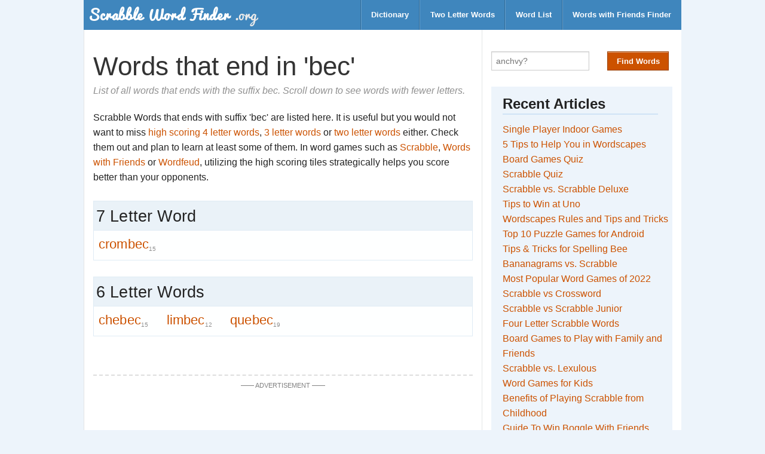

--- FILE ---
content_type: text/html;charset=utf-8
request_url: https://scrabblewordfinder.org/words-that-end-in/bec
body_size: 4982
content:
<!DOCTYPE html>
<html lang="en">
  <head>
    <meta charset="utf-8">
    <meta name="viewport" content="width=device-width, initial-scale=1.0">
    <title>Words that end in 'bec' - Scrabble Word Finder</title>
    
  <meta name="description" content="3,4,5,6,7 Letter Scrabble Words ending in bec. List of valid words that ends with the suffix 'bec'. " />


    <link href="https://dd3sxcrxfx21f.cloudfront.net/swf/style-v11.css" media="screen" rel="stylesheet" type="text/css" />
    <style type="text/css">
      div.ads-label {
        margin-top: 1em;
        max-width: 100%;
        text-align: center;
      }
      .ads {
        margin: 4em 0 !important;
        border-bottom: 2px dashed #ddd;
        border-top: 2px dashed #ddd;
      }
      .ads-wrapper {
        height: 280px;
        text-align: center;
      }
      .ol-custom {
        margin-left: 2em;
      }
      .answer {
        color: green;
      }
      .hint-box {
        font-size: 80%;
        border: 2px solid #ddd;
        padding: 0.6em 1em;
      }
    </style>
    <link rel="shortcut icon" type="image/png" href="https://dd3sxcrxfx21f.cloudfront.net/swf/favicon-v1.png"/>
    <!-- ad block recovery - disabled for now-->
    
    <!-- google dfp ad tag for header -->
    <script async src="https://securepubads.g.doubleclick.net/tag/js/gpt.js"></script>
    <script>
      var googletag = googletag || {};
      googletag.cmd = googletag.cmd || [];
    </script>

    <script>
      googletag.cmd.push(function() {
        var mapping_btf_pages = googletag.sizeMapping().
          addSize([0, 0], [[320, 50], [336, 280], [300, 250], [320, 100]]).
          build(); 

        
    
    googletag.defineSlot('/6248449/swf_pages_atf', [[320, 100], [320, 50], [300, 250], [336, 280]], 'div-gpt-ad-1607338548366-0').defineSizeMapping(mapping_btf_pages).addService(googletag.pubads());
    

    

  

        googletag.enableServices();
      });
    </script>

      <!-- Google tag (gtag.js) -->
  <script async src="https://www.googletagmanager.com/gtag/js?id=G-SGHJCY70P0"></script>
  <script>
    window.dataLayer = window.dataLayer || [];
    function gtag(){dataLayer.push(arguments);}
    gtag('js', new Date());

    gtag('config', 'G-SGHJCY70P0');
  </script>

  </head>

  <body>

    <!-- header starts here -->
    <!-- Navigation -->

  <nav class="top-bar row">
    <ul class="title-area">
      <!-- Title Area -->
      <li class="name">
          <a href="/">
            <!-- <img src="/images/logo.png" alt="logo" class="logo"> -->
            <img src="https://dd3sxcrxfx21f.cloudfront.net/swf/logo-v1.png" alt="logo" class="logo">
          </a>
      </li>
      <li class="toggle-topbar menu-icon"><a href="#"><span></span></a></li>
    </ul>

    <section class="top-bar-section">
      <ul class="right">
        <li class="divider"></li>
        <li><a href="/dictionary-checker">Dictionary</a></li>
        <li class="divider"></li>
        <li><a href="/two-letter-scrabble-words">Two Letter Words</a></li>
        <li class="divider"></li>
        <li><a href="/word-list">Word List</a></li>
        <li class="divider"></li>
        <li><a href="/words-with-friends-cheat">Words with Friends Finder</a></li>
      </ul>
    </section>
  </nav>

  <!-- End Top Bar -->

    <!-- end of header -->

    <div class="row">
      <div class="large-8 columns">
        <!-- main content -->
        <div class="row">
  <div class="large-12 columns">
    <!-- content starts here -->
    <div class="content">
      <!-- <div class="ads ads-top">

      </div> -->
      <!-- title -->
      <div class="title title-pages-mob">
        <h1 class="smaller-on-mob-page">Words that end in 'bec'</h1>
        <p class="subtitle"> List of all words that ends with the suffix bec. Scroll down to see words with fewer letters.</p>
      </div>

      <p>Scrabble Words that ends with suffix 'bec' are listed here. It is useful but you would not want to miss <a href="https://scrabblewordfinder.org/4-letter-scrabble-words">high scoring 4 letter words</a>, <a href="https://scrabblewordfinder.org/3-letter-words">3 letter words</a> or <a href="https://scrabblewordfinder.org/two-letter-scrabble-words">two letter words</a> either. Check them out and plan to learn at least some of them. In word games such as <a href="https://scrabblewordfinder.org">Scrabble</a>, <a href="https://scrabblewordfinder.org/words-with-friends-cheat">Words with Friends</a> or <a href="https://wordunscrambler.me/wordfeud-helper">Wordfeud</a>, utilizing the high scoring tiles strategically helps you score better than your opponents.</p>

      <!-- main content starts here -->
      <div class="main">
        <div id="results-wrapper">
          
           
          
          
          
            
            <div class="result">
              <h3>7 Letter Word</h3>
              <div class="list-wrapper">
                
                
                <ul>
                  
                    <li><a href="/dictionary/crombec" title="Lookup crombec in Dictionary" target="_blank" data-word="crombec" class="wordWrapper">crombec
                      <sub><span id="scoreWrapper"></span></sub></a></li>
                  
                </ul>
              </div>
            </div>
            

             
          
            
            <div class="result">
              <h3>6 Letter Words</h3>
              <div class="list-wrapper">
                
                
                <ul>
                  
                    <li><a href="/dictionary/chebec" title="Lookup chebec in Dictionary" target="_blank" data-word="chebec" class="wordWrapper">chebec
                      <sub><span id="scoreWrapper"></span></sub></a></li>
                  
                    <li><a href="/dictionary/limbec" title="Lookup limbec in Dictionary" target="_blank" data-word="limbec" class="wordWrapper">limbec
                      <sub><span id="scoreWrapper"></span></sub></a></li>
                  
                    <li><a href="/dictionary/quebec" title="Lookup quebec in Dictionary" target="_blank" data-word="quebec" class="wordWrapper">quebec
                      <sub><span id="scoreWrapper"></span></sub></a></li>
                  
                </ul>
              </div>
            </div>
            
              <div class="ads">
                <div class="ads-label"><span>&#8212;</span><span>&#8212;</span> ADVERTISEMENT <span>&#8212;</span><span>&#8212;</span></div>
                <div class="ads-wrapper ads-reserved-btf">
                    <!-- /6248449/swf_pages_atf -->
<div id='div-gpt-ad-1607338548366-0'>
  <script>
    googletag.cmd.push(function() { googletag.display('div-gpt-ad-1607338548366-0'); });
  </script>
</div>
                    
                </div> 
              </div>
            

             
          
            
            <div class="result">
              <h3>5 Letter Words</h3>
              <div class="list-wrapper">
                
                
                <ul>
                  
                    <li><a href="/dictionary/rebec" title="Lookup rebec in Dictionary" target="_blank" data-word="rebec" class="wordWrapper">rebec
                      <sub><span id="scoreWrapper"></span></sub></a></li>
                  
                    <li><a href="/dictionary/xebec" title="Lookup xebec in Dictionary" target="_blank" data-word="xebec" class="wordWrapper">xebec
                      <sub><span id="scoreWrapper"></span></sub></a></li>
                  
                    <li><a href="/dictionary/zebec" title="Lookup zebec in Dictionary" target="_blank" data-word="zebec" class="wordWrapper">zebec
                      <sub><span id="scoreWrapper"></span></sub></a></li>
                  
                </ul>
              </div>
            </div>
            

             
          
           <!-- ofs words section - start -->
    
      
    <!-- ofs words section - end -->
        </div>
        <!-- end of result wrapper-->
        <div class="details">
          <p>You may also find this curated "lists of words" page useful (which is based on most frequent searches by the users) : </p>
<a href="/word-list" class="button secondary muted">Word List</a>

        </div>
      </div> <!-- end of main -->
    </div>
    <!-- end of content -->
  </div>
</div>


  
      </div>
      <div class="large-4 columns form-columns">
        <form class="form form-sidebar" id="mainForm" action="/solver" method="post" autocomplete="off">
  <div class="row">
    <div class="small-7 columns">
      <!-- <label>Enter up to 15 letters, use <strong>?</strong> as wildcards</label> -->
      <div class="input-wrapper">
        <input type="text" name="letters" id="ltr" placeholder="anchvy?" maxlength="15"  spellcheck="false" autocomplete="off" autocorrect="off" onkeyup="handleSpaces(this);" required>
        <span id="clear-text">&#x2718; Clear</span>
      </div>
    </div>

    <div class="small-5 columns">
      <div class="btn-wrapper">
        <input type="hidden" name="repeat" value="no">
        <input type="submit" id="hidden-form-field">
        <button type="submit" class="button small" id="finderBtn">Find Words</button>
      </div>
    </div>


    <!-- advanced options -->
    <!-- <a href="javascript:void(0)" id="triggerAdvancedOptions" class="button tiny secondary muted">Advanced Options</a>
    <div class="row hide" id="advancedOptions">
      <div class="columns">
        <label class="hide-on-mobile">Select Dictionary</label>
        <select name="dictionary" id="dictCode" class="hide-on-mobile-s">
          <option value="twl">TWL06 (US, Canada and Thailand)</option>
          <option value="sowpods">SOWPODS (UK and Others)</option>
          <option value="enable">Enable (Words with Friends)</option>
        </select>
      </div>

      <div class="columns">
        <label>Starts with </label>
        <input type="text" name="prefix" id="prefixLtr" placeholder="prefix" >
      </div>
      <div class="columns pull-right">
        <label>Ends with </label>
        <input type="text" name="suffix" id="suffixLtr" placeholder="suffix" >
      </div>
      <div class="columns pull-right">
        <label>Must include </label>
        <input type="text" name="substr" id="subStr" placeholder="y" >
      </div>
    </div>  -->
    <!-- end of advanced options -->
  </div>

</form>

        
          <div class="sidebar">
            <h2> Recent Articles </h2>   
            <ul>
                <li><a href="https://scrabblewordfinder.org/single-player-indoor-games">Single Player Indoor Games</a></li>
  <li><a href="https://scrabblewordfinder.org/5-tips-for-wordscapes">5 Tips to Help You in Wordscapes</a></li>
  <li><a href="https://scrabblewordfinder.org/board-games-quiz">Board Games Quiz</a></li>
  <li><a href="https://scrabblewordfinder.org/scrabble-quiz">Scrabble Quiz</a></li>
  <li><a href="https://scrabblewordfinder.org/scrabble-vs-scrabble-deluxe">Scrabble vs. Scrabble Deluxe</a></li>
  <li><a href="https://scrabblewordfinder.org/tips-to-win-at-uno">Tips to Win at Uno</a></li>
  <li><a href="https://scrabblewordfinder.org/wordscapes-rules-and-tips">Wordscapes Rules and Tips and Tricks</a></li>
  <li><a href="https://scrabblewordfinder.org/puzzle-games-for-android">Top 10 Puzzle Games for Android</a></li>
  <li><a href="https://scrabblewordfinder.org/tips-for-spelling-bee">Tips & Tricks for Spelling Bee</a></li>
  <li><a href="https://scrabblewordfinder.org/bananagrams-vs-scrabble">Bananagrams vs. Scrabble</a></li>
  <li><a href="https://scrabblewordfinder.org/most-popular-word-games">Most Popular Word Games of 2022</a></li>
  <li><a href="https://scrabblewordfinder.org/scrabble-vs-crossword">Scrabble vs Crossword</a></li>
  <li><a href="https://scrabblewordfinder.org/scrabble-vs-scrabble-junior">Scrabble vs Scrabble Junior</a></li>
  <li><a href="https://scrabblewordfinder.org/4-letter-scrabble-words">Four Letter Scrabble Words</a> </li>
  <li><a href="https://scrabblewordfinder.org/5-board-games-to-play">Board Games to Play with Family and Friends</a> </li>
  <li><a href="https://scrabblewordfinder.org/scrabble-vs-lexulous">Scrabble vs. Lexulous</a> </li>
  <li><a href="https://scrabblewordfinder.org/word-games-for-kids">Word Games for Kids</a></li>
  <li><a href="https://scrabblewordfinder.org/7-benefits-of-playing-scrabble">Benefits of Playing Scrabble from Childhood</a></li>
  <li><a href="https://scrabblewordfinder.org/guide-to-win-boggle-with-friends">Guide To Win Boggle With Friends</a></li>
  <li><a href="https://scrabblewordfinder.org/wwf-rules-and-tips">Words With Friends - Rules & Tips</a></li>
  <li><a href="https://scrabblewordfinder.org/scrabble-vs-words-with-friends">Scrabble vs Words With Friends</a></li>
  <li><a href="https://scrabblewordfinder.org/tips-to-win-at-scrabble">Tips & Tricks to Win at Scrabble</a></li>
  
  
  
  
  
  
  
  
            </ul>
            
            <h2> Word Lists </h2>   
            <ul class="">
    <li><a href="/two-letter-scrabble-words">Two Letter Words</a></li>
    <li><a href="/3-letter-words">Three Letter Words</a></li>
    <li><a href="/scrabble-vowel-words">Vowel Only Words</a></li>
    <li><a href="/words-without-vowels">Words Without Vowels</a></li>
    <li><a href="/scrabble-words-with/q/and-no/u">Words with Q but no U</a></li>
    <li><a href="/scrabble-words-with/q/and-no/e">Words with Q but no E</a></li>
    <li><a href="/scrabble-words-with/z/and/x">Words with Z and X</a></li>
    <li><a href="/scrabble-words-with/z/and/q">Words with Z and Q</a></li>
    <li><a href="/scrabble-words-with/z/and/v">Words with Z and V</a></li>
    <li><a href="/scrabble-words-with/z/and/j">Words with Z and J</a></li>
    <li><a href="/scrabble-words-with/q/and/x">Words with Q and X</a></li>
    <li><a href="/scrabble-words-with/q/and/j">Words with Q and j</a></li>
    <li><a href="/words-ending-in/w">Words ending in W</a></li>
    <li><a href="/words-ending-in/z">Words ending in Z</a></li>
    <li><a href="/words-ending-in/q">Words ending in Q</a></li>
    <li><a href="/words-ending-in/j">Words ending in J</a></li>
    <li><a href="/words-ending-in/v">Words ending in V</a></li>
    <li><a href="/words-ending-in/c">Words ending in C</a></li>
    <li><a href="/words-that-end-in/que">words that end with QUE</a></li>
    <li><a href="/words-that-end-in/er">words that end with ER</a></li>
    <li><a href="/words-that-end-in/ty">words that end with TY</a></li>
    <li><a href="/words-that-end-in/un">words that end with UN</a></li>
    <li><a href="/words-that-end-in/xe">words that end with XE</a></li>
    <li><a href="/words-that-end-in/xi">words that end with XI</a></li>
    <li><a href="/words-that-end-in/ay">words that end with AY</a></li>
    <li><a href="/words-that-end-in/net">words that end with NET</a></li>
    <li><a href="/words-that-end-in/ware">words that end with WARE</a></li>
    <li><a href="/words-that-end-in/zig">words that end with ZIG</a></li>
    <li><a href="/3-letter-words-with/x">3 letter words with X</a></li>
    <li><a href="/3-letter-words-with/z">3 letter words with Z</a></li>
    <li><a href="/3-letter-words-with/E">3 letter words with E</a></li>
    <li><a href="/3-letter-words-with/u">3 letter words with U</a></li>
    <li><a href="/3-letter-words-with/q">3 letter words with Q</a></li>
    <li><a href="/3-letter-words-with/v">3 letter words with V</a></li>
    <li><a href="/3-letter-words-with/j">3 letter words with J</a></li>
    <li><a href="/4-letter-words-starting-with/a">4 letter words starting with A</a></li>
    <li><a href="/4-letter-words-starting-with/e">4 letter words starting with E</a></li>
    <li><a href="/4-letter-words-starting-with/o">4 letter words starting with O</a></li>
    <li><a href="/4-letter-words-starting-with/r">4 letter words starting with R</a></li>
    <li><a href="/5-letter-words-starting-with/c">5 letter words starting with C</a></li>
    <li><a href="/5-letter-words-starting-with/s">5 letter words starting with S</a></li>
    <li><a href="/5-letter-words-starting-with/a">5 letter words starting with A</a></li>
    <li><a href="/5-letter-words-ending-in/x">5 letter words ending with X</a></li>
    <li><a href="/5-letter-words-ending-in/c">5 letter words ending with C</a></li>
  </ul>


            <p><a href="/useful-list" class="button tiny secondary">See Full List</a></p>
          </div>
        
      </div>
    </div>

    <!-- footer starts here -->
    <!-- Footer -->
<footer>
  <div class="row">
    <div class="large-12 columns text-light disclaimer-block">
          <strong>Disclaimer</strong> <br><br>
          <p>
            SCRABBLE&reg; is a registered trademark. All intellectual property
            rights in and to the game are owned in the U.S.A and Canada by
            Hasbro Inc., and throughout the rest of the world by J.W. Spear
            & Sons Limited of Maidenhead, Berkshire, England, a subsidiary
            of Mattel Inc. Mattel and Spear are not affiliated with Hasbro.
            Words with Friends is a trademark of Zynga with Friends.
          </p>
          <p>ScrabbleWordFinder.org is not affiliated with SCRABBLE&reg;,
          Mattel Inc, Hasbro Inc, Zynga with Friends or Zynga Inc in any way.
          This site is for entertainment purposes only.
          </p>
    </div>
    <div class="large-12 columns">
      <div class="row">
        <div class="large-8 columns">
          <p class="">&copy; 2013-2025 <a href="https://scrabblewordfinder.org">ScrabbleWordFinder.org</a> | <a href="/privacy-policy">Privacy Policy</a>
          </p>
        </div>

        <div class="large-4 columns">
          <ul class="inline-list right">
            <li><a href="/about">About</a></li>
            <li><a href="/contact">Feedback</a></li>
            <li><a href="/contact">Advertise</a></li>
            <li><a href="/contact">Contact</a></li>

          </ul>
        </div>
      </div>
    </div>

  </div>
</footer>

    <!-- footer ends here -->
    <script type="text/javascript">
      function handleSpaces(t){
        if(t.value.match(/\s/g)){
          t.value = t.value.replace(/\s/g,'?');
        }
      }

      function displayOffensiveWord(word) {
        var ul = document.getElementById("offensive_ul");
        var li = document.createElement("li");
        var a = document.createElement("a");
        a.appendChild(document.createTextNode(word));
        a.setAttribute("href", `/dictionary/${word}`);
        a.setAttribute("target", '_blank');
        a.setAttribute("data-word", word);
        a.setAttribute("class", 'wordWrapper');
        var sub = document.createElement("sub");
        var span = document.createElement("span");
        span.setAttribute("class", "scoreWrapper");
        sub.appendChild(span);
        a.appendChild(sub);
        li.appendChild(a);
        ul.appendChild(li);
      }

  function showOfnWords() {
    btn = document.getElementById('showOfnWordsBtn');
    words = btn.getAttribute('data-words');
    status = btn.getAttribute('data-show');
    if (status == "false") {
      words_ary = JSON.parse(words);
      words_ary.forEach(displayOffensiveWord);
      btn.innerHTML = "Hide";
      btn.setAttribute('data-show', 'true');
    } else {
      ul = document.getElementById("offensive_ul");
      ul.innerHTML = '';
      btn.innerHTML = "Show";
      btn.setAttribute('data-show', 'false');
    }
  } 
    </script>

    <script src="https://ajax.googleapis.com/ajax/libs/jquery/1.9.1/jquery.min.js" type="text/javascript"></script>
    <script src="https://dd3sxcrxfx21f.cloudfront.net/swf/script-v2.js" type="text/javascript"></script>
  </body>
</html>


--- FILE ---
content_type: text/html; charset=utf-8
request_url: https://www.google.com/recaptcha/api2/aframe
body_size: 268
content:
<!DOCTYPE HTML><html><head><meta http-equiv="content-type" content="text/html; charset=UTF-8"></head><body><script nonce="H7U3mk9ji_NQN-ED4be3aA">/** Anti-fraud and anti-abuse applications only. See google.com/recaptcha */ try{var clients={'sodar':'https://pagead2.googlesyndication.com/pagead/sodar?'};window.addEventListener("message",function(a){try{if(a.source===window.parent){var b=JSON.parse(a.data);var c=clients[b['id']];if(c){var d=document.createElement('img');d.src=c+b['params']+'&rc='+(localStorage.getItem("rc::a")?sessionStorage.getItem("rc::b"):"");window.document.body.appendChild(d);sessionStorage.setItem("rc::e",parseInt(sessionStorage.getItem("rc::e")||0)+1);localStorage.setItem("rc::h",'1769343885455');}}}catch(b){}});window.parent.postMessage("_grecaptcha_ready", "*");}catch(b){}</script></body></html>

--- FILE ---
content_type: application/javascript; charset=utf-8
request_url: https://fundingchoicesmessages.google.com/f/AGSKWxV4jw2b6siLh5yn6EL5VA7CIeCJvvA4c2tnzONNwzV-nfJUZJOoi8rP1xN7ltqxeLfB399hZaidr8ntbiv7fgJ3sHKB5DvSYel7aDBLZrUL8znrAxLUbF9bm-6lJa2U0bZEjTuJBA==?fccs=W251bGwsbnVsbCxudWxsLG51bGwsbnVsbCxudWxsLFsxNzY5MzQzODg1LDY5ODAwMDAwMF0sbnVsbCxudWxsLG51bGwsW251bGwsWzcsNiwxMCw5XSxudWxsLDIsbnVsbCwiZW4iLG51bGwsbnVsbCxudWxsLG51bGwsbnVsbCwzXSwiaHR0cHM6Ly9zY3JhYmJsZXdvcmRmaW5kZXIub3JnL3dvcmRzLXRoYXQtZW5kLWluL2JlYyIsbnVsbCxbWzgsIms2MVBCam1rNk8wIl0sWzksImVuLVVTIl0sWzE5LCIyIl0sWzI0LCIiXSxbMjksImZhbHNlIl1dXQ
body_size: 232
content:
if (typeof __googlefc.fcKernelManager.run === 'function') {"use strict";this.default_ContributorServingResponseClientJs=this.default_ContributorServingResponseClientJs||{};(function(_){var window=this;
try{
var qp=function(a){this.A=_.t(a)};_.u(qp,_.J);var rp=function(a){this.A=_.t(a)};_.u(rp,_.J);rp.prototype.getWhitelistStatus=function(){return _.F(this,2)};var sp=function(a){this.A=_.t(a)};_.u(sp,_.J);var tp=_.ed(sp),up=function(a,b,c){this.B=a;this.j=_.A(b,qp,1);this.l=_.A(b,_.Pk,3);this.F=_.A(b,rp,4);a=this.B.location.hostname;this.D=_.Fg(this.j,2)&&_.O(this.j,2)!==""?_.O(this.j,2):a;a=new _.Qg(_.Qk(this.l));this.C=new _.dh(_.q.document,this.D,a);this.console=null;this.o=new _.mp(this.B,c,a)};
up.prototype.run=function(){if(_.O(this.j,3)){var a=this.C,b=_.O(this.j,3),c=_.fh(a),d=new _.Wg;b=_.hg(d,1,b);c=_.C(c,1,b);_.jh(a,c)}else _.gh(this.C,"FCNEC");_.op(this.o,_.A(this.l,_.De,1),this.l.getDefaultConsentRevocationText(),this.l.getDefaultConsentRevocationCloseText(),this.l.getDefaultConsentRevocationAttestationText(),this.D);_.pp(this.o,_.F(this.F,1),this.F.getWhitelistStatus());var e;a=(e=this.B.googlefc)==null?void 0:e.__executeManualDeployment;a!==void 0&&typeof a==="function"&&_.To(this.o.G,
"manualDeploymentApi")};var vp=function(){};vp.prototype.run=function(a,b,c){var d;return _.v(function(e){d=tp(b);(new up(a,d,c)).run();return e.return({})})};_.Tk(7,new vp);
}catch(e){_._DumpException(e)}
}).call(this,this.default_ContributorServingResponseClientJs);
// Google Inc.

//# sourceURL=/_/mss/boq-content-ads-contributor/_/js/k=boq-content-ads-contributor.ContributorServingResponseClientJs.en_US.k61PBjmk6O0.es5.O/d=1/exm=ad_blocking_detection_executable,kernel_loader,loader_js_executable,web_iab_tcf_v2_signal_executable,web_iab_us_states_signal_executable/ed=1/rs=AJlcJMztj-kAdg6DB63MlSG3pP52LjSptg/m=cookie_refresh_executable
__googlefc.fcKernelManager.run('\x5b\x5b\x5b7,\x22\x5b\x5bnull,\\\x22scrabblewordfinder.org\\\x22,\\\x22AKsRol-54Uhnz-yCjSCwpw3LxYwu5q_kkcJPgXmMFfwMbMqNjk_zQe9IipQ4rRzPiJ0Ckc-6h4gx7hOGs4z7OsOhooVk9Aao3F2K4KbeBjYA70IhT9mrnRjg8XTxGgELNlD2T1R2DjHNtHSQeMKRdg8ATmMKnW_yTA\\\\u003d\\\\u003d\\\x22\x5d,null,\x5b\x5bnull,null,null,\\\x22https:\/\/fundingchoicesmessages.google.com\/f\/AGSKWxUaIVtzUX1f_RlNVh4SgNlfbWSyd6jKzGlJ4Qno96OGan2T-Qy2A-oKeKFR_FE4xA-N8YbRcox2Io9sH9dbAJSUu7BfWyIg_-I8aybEJCg3z-t8pGW15L7lCQLRq6VBANQc73zCxA\\\\u003d\\\\u003d\\\x22\x5d,null,null,\x5bnull,null,null,\\\x22https:\/\/fundingchoicesmessages.google.com\/el\/AGSKWxVxIwQ1d0hKBfsCtlykMosG4jzR54J15zHt4dWFWlFPZN8h3rlp0lsyau3YDY6vwWwiRIYJ0rhgonteJ1G_Q73CCp5ZIFqrKiG-Iu6f6Cg9m5fsmQmr7CowAzpjq0SGXoA8TgE4CA\\\\u003d\\\\u003d\\\x22\x5d,null,\x5bnull,\x5b7,6,10,9\x5d,null,2,null,\\\x22en\\\x22,null,null,null,null,null,3\x5d,null,\\\x22Privacy and cookie settings\\\x22,\\\x22Close\\\x22,null,null,null,\\\x22Managed by Google. Complies with IAB TCF. CMP ID: 300\\\x22\x5d,\x5b2,1\x5d\x5d\x22\x5d\x5d,\x5bnull,null,null,\x22https:\/\/fundingchoicesmessages.google.com\/f\/AGSKWxV1vduKwanVjMHq9SkGD7AgPHfAuhKxaCgoyY_h64CpJY0nQDLnCahahouQJSEtCuo-p8LeUSnp3pdamNkJz5KHFP_FKo3lEMHsql-66MRmPIhxP1zA1Ey4F2qPXZj_dKXjTLGSrA\\u003d\\u003d\x22\x5d\x5d');}

--- FILE ---
content_type: application/javascript; charset=utf-8
request_url: https://fundingchoicesmessages.google.com/f/AGSKWxWQudMtMuQD41wjTPb_53sYtXZmqO-AWm8DWmtp5rB64qPfNaHVHL1zbyR3REAXwIkyqsUcYidLcdOrxy-Spdme4k2fERJoe7arnZoRSAnhsOiMBZ7N7koHnhoq6gmilqfWzL_ICkDlWSCOPK2JPaugtLDilChefs9yya7K7sv7Hn3jvpW3Y_xqHght/_/sponlink./adleaderboardtop..mv/ads//adengine_/bannerad1-
body_size: -1289
content:
window['3fd6b891-e905-40d6-9b95-39628460650f'] = true;